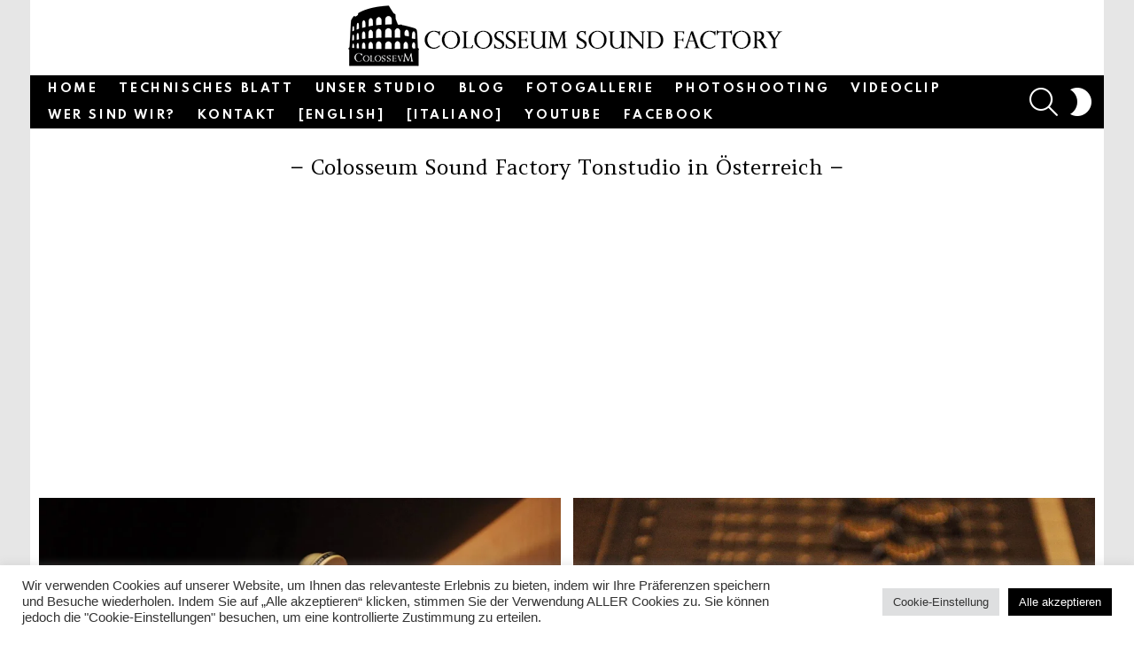

--- FILE ---
content_type: text/html; charset=UTF-8
request_url: https://colosseumsoundfactory.com/wp-admin/admin-ajax.php?action=yasr_load_vv&post_id=55
body_size: 147
content:
{"yasr_visitor_votes":{"number_of_votes":16,"sum_votes":72,"stars_attributes":{"read_only":false,"span_bottom":false}}}